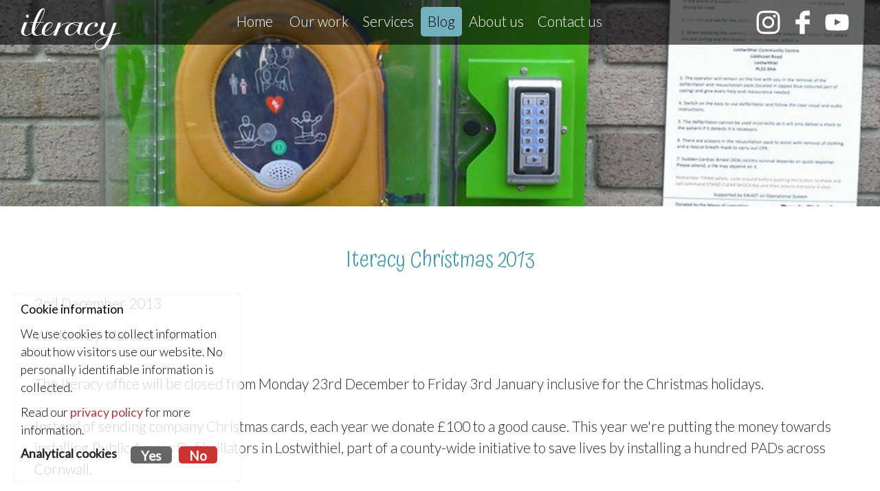

--- FILE ---
content_type: text/html; charset=UTF-8
request_url: https://www.iteracy.com/blog/post/christmas-2013
body_size: 5380
content:
<!DOCTYPE html>
<html lang="en-gb">
	<head>
		<title>Iteracy Christmas 2013</title>		
		<meta name="viewport" content="width=device-width, minimum-scale=1.0, maximum-scale=1.0" /> 
		<meta name="apple-mobile-web-app-capable" content="yes" />
		<meta name="viewport" content="width=device-width" />
		<base href="https://www.iteracy.com/" />
				<meta http-equiv="Content-Type" content="text/html;charset=utf-8" />
					<meta name="description" content="Instead of sending company Christmas cards, we donate to charity - this year to defibrillators in Lostwithiel" />
				<link rel="canonical" href="https://www.iteracy.com/blog/post/christmas-2013/" />
		<link href="css/minify_all.php?v=5" property="stylesheet" rel="stylesheet" type="text/css" />
				<script type="text/javascript" src="jscript/jscript.php?v=5"  nonce="9SF1Ja/8tyCF0JAeFHbN+MYtGHyT+hkGUxW5KMMe7RM="></script>
				<link rel="apple-touch-icon" sizes="180x180" href="/apple-touch-icon.png">
		<link rel="icon" type="image/png" sizes="32x32" href="/favicon-32x32.png">
		<link rel="icon" type="image/png" sizes="16x16" href="/favicon-16x16.png">
		<link rel="manifest" href="/site.webmanifest">
		<link rel="mask-icon" href="/safari-pinned-tab.svg" color="#b3363e">
		<meta name="msapplication-TileColor" content="#b91d47">
		<meta name="theme-color" content="#ffffff">

					<script src='https://www.google.com/recaptcha/api.js' async nonce="9SF1Ja/8tyCF0JAeFHbN+MYtGHyT+hkGUxW5KMMe7RM="></script>
				<meta name="twitter:card" content="summary" />
		<meta name="twitter:site" content="@iteracy" />
					<meta property="og:title" content="Iteracy Christmas 2013" />
			<meta name="twitter:title" content="Iteracy Christmas 2013" />
		        <meta property="og:type" content="website" />
				<meta property="og:image" itemprop="image" content="https://www.iteracy.com/images/blog/defibrillator-2013.jpg" />
		<meta name="twitter:image" content="https://www.iteracy.com/images/blog/defibrillator-2013.jpg" />
					<meta property="og:description" content="Instead of sending company Christmas cards, we donate to charity - this year to defibrillators in Lostwithiel" />
			<meta name="twitter:description" content="Instead of sending company Christmas cards, we donate to charity - this year to defibrillators in Lostwithiel" />
		    
	</head>
		<body class="blog">
				<div id="main" >
			<header>
									<div id="top_background" style="background-image:url(images/blog/defibrillator-2013.jpg); background-size: 100% auto;"><!-- --></div>
								<div id="top_bar">
					<div id="top_bar_inner">
												<a href="https://www.iteracy.com/" id="top_logo" title="Iteracy"><!-- --></a>
						<div id="navigation">
							<ul id="nav">
								<li><a href="https://www.iteracy.com/" title="Home" id="nav_home" class="nav_item"><span>Home</span></a></li>
								<li class="nav_container"><a href="https://www.iteracy.com/work/" id="nav_work" class="nav_item">
					<span>Our work</span><span class='subnav_arrow'><!-- --></span></a><ul id='nav_work_dd' class='dd_nav_box'><li class='dd_nav_item'> <a href='https://www.iteracy.com/work/testimonials/'>Testimonials</a></li></ul></li><li class="nav_container"><a href="https://www.iteracy.com/services/" id="nav_services" class="nav_item">
					<span>Services</span><span class='subnav_arrow'><!-- --></span></a><ul id='nav_services_dd' class='dd_nav_box'><li class='dd_nav_item'> <a href='https://www.iteracy.com/services/web-design/'>Web design</a></li><li class='dd_nav_item'> <a href='https://www.iteracy.com/services/cms/'>Content Management</a></li><li class='dd_nav_item'> <a href='https://www.iteracy.com/services/hosting/'>Web and email hosting</a></li><li class='dd_nav_item'> <a href='https://www.iteracy.com/services/artificial-intelligence/'>Artificial Intelligence</a></li><li class='dd_nav_item'> <a href='https://www.iteracy.com/services/search-engine-optimisation/'>Search engine optimisation</a></li><li class='dd_nav_item'> <a href='https://www.iteracy.com/services/print-logo-design/'>Print and logo design</a></li><li class='dd_nav_item'> <a href='https://www.iteracy.com/services/photography/'>Photography</a></li></ul></li><li class="nav_container"><a href="https://www.iteracy.com/blog/" id="nav_blog" class="nav_item_active">
					<span>Blog</span></a></li><li class="nav_container"><a href="https://www.iteracy.com/about-us/" id="nav_about-us" class="nav_item">
					<span>About us</span><span class='subnav_arrow'><!-- --></span></a><ul id='nav_about-us_dd' class='dd_nav_box'><li class='dd_nav_item'> <a href='https://www.iteracy.com/about-us/client-promise/'>Our client promise</a></li></ul></li><li class="nav_container"><a href="https://www.iteracy.com/contact/" id="nav_contact" class="nav_item">
					<span>Contact us</span></a></li>							</ul>
							<div class="clear"><!-- --></div>
						</div>
						<div id="social">
							<button id="mobile_menu" class="hamburger mobile_only  hamburger--squeeze" type="button">
							  <span class="hamburger-box">
							    <span class="hamburger-inner"><span class="hide">Show navigation</span></span>
							  </span>
							</button>
							<a id="youtube" class="social_icon not_mobile" href="https://www.youtube.com/channel/UCojdWG-dbsa-oOuAgeYKRcA" target="_blank"><svg version="1.1" id="youtube_svg" xmlns="http://www.w3.org/2000/svg" xmlns:xlink="http://www.w3.org/1999/xlink" x="0px" y="0px"
	 width="85.04px" height="85.04px" viewBox="0 0 85.04 85.04" enable-background="new 0 0 85.04 85.04" xml:space="preserve">
<g id="Lozenge">
	<g>
		<path fill="#B63540" d="M82.799,26.083c0,0-0.801-5.664-3.266-8.159c-3.127-3.272-6.631-3.289-8.238-3.482
			c-11.5-0.829-28.758-0.829-28.758-0.829h-0.032c0,0-17.255,0-28.76,0.829c-1.606,0.193-5.11,0.21-8.236,3.482
			c-2.465,2.495-3.267,8.159-3.267,8.159s-0.824,6.654-0.824,13.307v6.234c0,6.652,0.824,13.307,0.824,13.307
			s0.802,5.664,3.267,8.158c3.126,3.271,7.233,3.168,9.063,3.514c6.577,0.629,27.95,0.824,27.95,0.824s17.274-0.027,28.774-0.855
			c1.607-0.193,5.111-0.211,8.238-3.482c2.465-2.494,3.266-8.158,3.266-8.158s0.824-6.654,0.824-13.307v-6.234
			C83.623,32.736,82.799,26.083,82.799,26.083z M34.035,53.182l-0.007-23.098L56.244,41.67L34.035,53.182z"/>
	</g>
</g>
</svg>
<span>Visit us on Youtube</span></a>
							<!--<a id="twitter" class="social_icon not_mobile" href="https://www.twitter.com/iteracy" target="_blank"><svg id="twitter_svg" xmlns="http://www.w3.org/2000/svg" xmlns:xlink="http://www.w3.org/1999/xlink" x="0px" y="0px"
	 width="300" height="271" viewBox="0 0 300 271" enable-background="new 0 0 300 271" xml:space="preserve">
	<g id="Twitter">
		<g>
 			<path fill="#B63540" d="m236 0h46l-101 115 118 156h-92.6l-72.5-94.8-83 94.8h-46l107-123-113-148h94.9l65.5 86.6zm-16.1 244h25.5l-165-218h-27.4z"/>
 		</g>
	</g>
</svg><span>Visit us on X</span></a>-->
							<a id="facebook" class="social_icon not_mobile" href="https://www.facebook.com/iteracy" target="_blank"><svg version="1.1" id="facebook_svg" xmlns="http://www.w3.org/2000/svg" xmlns:xlink="http://www.w3.org/1999/xlink" x="0px" y="0px"
	 width="85.04px" height="85.04px" viewBox="0 0 85.04 85.04" enable-background="new 0 0 85.04 85.04" xml:space="preserve">
<g id="Facebook">
	<g>
		<path fill="#B63540" d="M53.086,18.411H67.18V1.417H53.086c-11.648,0-21.131,10.003-21.131,22.302v8.574H17.861v17.044h14.094
			v34.283h17.608V49.338H67.18V32.294H49.563v-8.738C49.563,20.613,51.428,18.411,53.086,18.411z"/>
	</g>
</g>
</svg>
<span>Visit us on Facebook</span></a>
							<a id="instagram" class="social_icon not_mobile" href="https://www.instagram.com/iteracy/" target="_blank"><svg version="1.1" id="instagram_svg" xmlns="http://www.w3.org/2000/svg" xmlns:xlink="http://www.w3.org/1999/xlink" x="0px" y="0px"
	 width="85.04px" height="85.04px" viewBox="0 0 85.04 85.04" enable-background="new 0 0 85.04 85.04" xml:space="preserve">
<g>
	<path fill="#B63540" d="M83.377,25.574c-0.201-4.375-0.896-7.362-1.912-9.978c-1.049-2.704-2.453-4.999-4.736-7.282
		c-2.289-2.285-4.578-3.688-7.283-4.742C66.83,2.56,63.842,1.86,59.469,1.665c-4.383-0.201-5.785-0.248-16.948-0.248
		c-11.167,0-12.565,0.047-16.948,0.248c-4.374,0.196-7.362,0.895-9.977,1.907c-2.705,1.054-4.999,2.457-7.283,4.742
		c-2.285,2.284-3.688,4.579-4.736,7.282c-1.018,2.616-1.716,5.604-1.912,9.978c-0.201,4.381-0.247,5.781-0.247,16.947
		c0,11.163,0.046,12.56,0.247,16.944c0.196,4.377,0.894,7.365,1.912,9.98c1.048,2.699,2.452,4.992,4.736,7.277
		c2.284,2.285,4.578,3.695,7.283,4.742c2.615,1.016,5.604,1.711,9.977,1.912c4.382,0.199,5.781,0.246,16.948,0.246
		c11.163,0,12.565-0.047,16.948-0.246c4.373-0.201,7.361-0.896,9.977-1.912c2.705-1.047,4.994-2.457,7.283-4.742
		c2.283-2.285,3.688-4.578,4.736-7.277c1.016-2.615,1.711-5.604,1.912-9.98c0.197-4.385,0.246-5.781,0.246-16.944
		C83.623,31.354,83.574,29.955,83.377,25.574z M75.977,59.129c-0.18,4.008-0.854,6.18-1.41,7.631
		c-0.748,1.92-1.643,3.287-3.08,4.729c-1.434,1.436-2.807,2.326-4.727,3.072c-1.443,0.564-3.623,1.234-7.629,1.416
		c-4.336,0.197-5.637,0.238-16.61,0.238c-10.976,0-12.276-0.041-16.613-0.238c-4.004-0.182-6.182-0.852-7.627-1.416
		c-1.921-0.746-3.291-1.637-4.727-3.072c-1.44-1.441-2.331-2.809-3.078-4.729c-0.559-1.451-1.229-3.623-1.417-7.631
		C8.863,54.797,8.82,53.496,8.82,42.521s0.042-12.276,0.238-16.612c0.188-4.005,0.858-6.182,1.417-7.632
		c0.747-1.916,1.637-3.286,3.078-4.722c1.436-1.441,2.806-2.331,4.727-3.077c1.446-0.564,3.624-1.231,7.627-1.413
		c4.336-0.2,5.637-0.242,16.613-0.242c10.974,0,12.274,0.042,16.61,0.242c4.006,0.182,6.186,0.849,7.629,1.413
		c1.92,0.746,3.293,1.636,4.727,3.077c1.438,1.436,2.332,2.806,3.08,4.722c0.557,1.45,1.23,3.627,1.41,7.632
		c0.201,4.336,0.238,5.637,0.238,16.612S76.178,54.797,75.977,59.129z"/>
	<path fill="#B63540" d="M42.521,21.414c-11.656,0-21.106,9.446-21.106,21.106c0,11.655,9.451,21.106,21.106,21.106
		c11.655,0,21.104-9.451,21.104-21.106C63.625,30.86,54.176,21.414,42.521,21.414z M42.521,56.219
		c-7.568,0-13.704-6.131-13.704-13.698c0-7.566,6.136-13.703,13.704-13.703c7.569,0,13.702,6.136,13.702,13.703
		C56.223,50.088,50.09,56.219,42.521,56.219z"/>
	<path fill="#B63540" d="M64.461,15.647c-2.727,0-4.932,2.205-4.932,4.932c0,2.723,2.205,4.929,4.932,4.929
		c2.723,0,4.934-2.206,4.934-4.929C69.395,17.852,67.184,15.647,64.461,15.647z"/>
</g>
</svg>
<span>Visit us on Instagram</span></a>
						</div>
						<div class="clear"><!-- --></div>
					</div>
				</div>
			</header><div id="content_wrapper">
	<div id="page_content" class="left_nav_exists" data-scroll="">
		                    <script type="application/ld+json" nonce="9SF1Ja/8tyCF0JAeFHbN+MYtGHyT+hkGUxW5KMMe7RM=">
                        {
							"@context": "https://schema.org",
							"@type": "BlogPosting",
							"headline": "Iteracy Christmas 2013",
						"description": "Instead of sending company Christmas cards, we donate to charity - this year to defibrillators in Lostwithiel",
						"image": "https://www.iteracy.com/images/blog/defibrillator-2013.jpg",
						"author": {
							"@type": "Person",
							"name": "Mat and Kat"
						},
						"publisher": {
							"@type": "Organization",
							"name": "Iteracy Ltd"
						},
						"datePublished": "2013-12-02T09:30:00+00:00",
						"dateModified": "2013-12-02T09:30:00+00:00",
						"mainEntityOfPage": {
							"@type": "WebPage",
							"@id": "https://www.iteracy.com/blog/post/christmas-2013"
						}
					}
                    </script>
                    <img src="images/blog/defibrillator-2013.jpg" class="mobile_only" />
                    <div class="blog_title">
                        <h1>Iteracy Christmas 2013</h1>
                        <p><time>2nd December 2013</time></p>
                                                	<p>Written by Mat and Kat</p>
                                                <div class="clear"><!-- --></div>
                    </div>
                    <div class="clear"><!-- --></div>
                    <br />
                    <div class="blog_text_full">
						<p>The Iteracy office will be closed from Monday 23rd December to Friday 3rd January inclusive for the Christmas holidays.&nbsp;<br /><br />Instead of sending company Christmas cards, each year we donate &pound;100 to a good cause. This year we're putting the money towards installing Public Access Defibrillators in Lostwithiel, part of a&nbsp;county-wide initiative&nbsp;to save lives by installing a hundred PADs across Cornwall.</p>                    </div>
										                    <br /><br />
                    <p>Tagged under: 			<a href="https://www.iteracy.com/blog/category/charity">Charity</a> &nbsp; 
						<a href="https://www.iteracy.com/blog/category/christmas">Christmas</a> &nbsp; 
			</p>
                    <div class="blog_divider"><!-- --></div>
						</div>
	<div class="clear"><!-- --></div>
</div>
	<div id="related_posts">
		<div id="related_posts_inner">
			<h2>Related posts</h2>
			<div id="home_blog_grid">
									<a href="https://www.iteracy.com/blog/post/happy-xmas-2022" class="home_blog_item">
						<span class="home_blog_image" style="background-image:url(images/xmas-2022.jpg)"><!-- --></span>
						<span class="home_blog_intro">
                            <h3>Happy Xmas 2022</h3>
                            <p>13th December 2022</p>
                            <p>We hope you have a relaxing break and enjoy the holidays.</p>
                        </span>
						<div class="clear"><!-- --></div>
					</a>
										<a href="https://www.iteracy.com/blog/post/happy-xmas-2023" class="home_blog_item">
						<span class="home_blog_image" style="background-image:url(/images/blog/xmas-2023/message-no-words.jpg)"><!-- --></span>
						<span class="home_blog_intro">
                            <h3>Happy Xmas 2023</h3>
                            <p>8th December 2023</p>
                            <p>If you're looking for something to entertain you over the festive period, why not try our xmas quiz? </p>
                        </span>
						<div class="clear"><!-- --></div>
					</a>
								</div>
		</div>
	</div>
			<div class="clear"><!-- --></div>
		</div>

					<div id="nice_things">
				<div id="nice_things_inner">
					<div class="atma_arrow">Nice things people have said about us</div>
					<br />
							<div class="customer_quote left">
			<div class="customer_quote_image" style="background-image:url('https://www.iteracy.com/images/quotes/sarah-and-yanna-seated.jpg')"><!-- --></div>
			<div class="customer_quote_arrow purple_left"><!-- --></div>
			<div class="customer_quote_text purple_left">
				<p><em>"The whole experience of creating the website has been so fantastic and easy."</em></p>				<p align="right" class="customer_quote_person">
					Yanna, <a href='https://www.animofluteandpiano.co.uk/' target='_blank'>Animo Flute and Piano Duo</a>				</p>
			</div>
		</div>
		<div class="clear"><!-- --></div>
						</div>
			</div>
				<footer>
			<div id="footer_wrapper">
				<div class="footer">
					<div class="footer_left">
						<p><a href="https://www.iteracy.com" target="_blank"><img src="images/site/web-design-iteracy-cornwall-white.png" width="199" height="83" alt="Web design by Iteracy, Cornwall" /></a></p>
					</div>
					<div class="footer_mid">
					</div>
					<div class="footer_right">
							<a id="instagram2" class="social_icon" href="https://www.instagram.com/iteracy/" target="_blank"><svg version="1.1" id="instagram_svg" xmlns="http://www.w3.org/2000/svg" xmlns:xlink="http://www.w3.org/1999/xlink" x="0px" y="0px"
	 width="85.04px" height="85.04px" viewBox="0 0 85.04 85.04" enable-background="new 0 0 85.04 85.04" xml:space="preserve">
<g>
	<path fill="#B63540" d="M83.377,25.574c-0.201-4.375-0.896-7.362-1.912-9.978c-1.049-2.704-2.453-4.999-4.736-7.282
		c-2.289-2.285-4.578-3.688-7.283-4.742C66.83,2.56,63.842,1.86,59.469,1.665c-4.383-0.201-5.785-0.248-16.948-0.248
		c-11.167,0-12.565,0.047-16.948,0.248c-4.374,0.196-7.362,0.895-9.977,1.907c-2.705,1.054-4.999,2.457-7.283,4.742
		c-2.285,2.284-3.688,4.579-4.736,7.282c-1.018,2.616-1.716,5.604-1.912,9.978c-0.201,4.381-0.247,5.781-0.247,16.947
		c0,11.163,0.046,12.56,0.247,16.944c0.196,4.377,0.894,7.365,1.912,9.98c1.048,2.699,2.452,4.992,4.736,7.277
		c2.284,2.285,4.578,3.695,7.283,4.742c2.615,1.016,5.604,1.711,9.977,1.912c4.382,0.199,5.781,0.246,16.948,0.246
		c11.163,0,12.565-0.047,16.948-0.246c4.373-0.201,7.361-0.896,9.977-1.912c2.705-1.047,4.994-2.457,7.283-4.742
		c2.283-2.285,3.688-4.578,4.736-7.277c1.016-2.615,1.711-5.604,1.912-9.98c0.197-4.385,0.246-5.781,0.246-16.944
		C83.623,31.354,83.574,29.955,83.377,25.574z M75.977,59.129c-0.18,4.008-0.854,6.18-1.41,7.631
		c-0.748,1.92-1.643,3.287-3.08,4.729c-1.434,1.436-2.807,2.326-4.727,3.072c-1.443,0.564-3.623,1.234-7.629,1.416
		c-4.336,0.197-5.637,0.238-16.61,0.238c-10.976,0-12.276-0.041-16.613-0.238c-4.004-0.182-6.182-0.852-7.627-1.416
		c-1.921-0.746-3.291-1.637-4.727-3.072c-1.44-1.441-2.331-2.809-3.078-4.729c-0.559-1.451-1.229-3.623-1.417-7.631
		C8.863,54.797,8.82,53.496,8.82,42.521s0.042-12.276,0.238-16.612c0.188-4.005,0.858-6.182,1.417-7.632
		c0.747-1.916,1.637-3.286,3.078-4.722c1.436-1.441,2.806-2.331,4.727-3.077c1.446-0.564,3.624-1.231,7.627-1.413
		c4.336-0.2,5.637-0.242,16.613-0.242c10.974,0,12.274,0.042,16.61,0.242c4.006,0.182,6.186,0.849,7.629,1.413
		c1.92,0.746,3.293,1.636,4.727,3.077c1.438,1.436,2.332,2.806,3.08,4.722c0.557,1.45,1.23,3.627,1.41,7.632
		c0.201,4.336,0.238,5.637,0.238,16.612S76.178,54.797,75.977,59.129z"/>
	<path fill="#B63540" d="M42.521,21.414c-11.656,0-21.106,9.446-21.106,21.106c0,11.655,9.451,21.106,21.106,21.106
		c11.655,0,21.104-9.451,21.104-21.106C63.625,30.86,54.176,21.414,42.521,21.414z M42.521,56.219
		c-7.568,0-13.704-6.131-13.704-13.698c0-7.566,6.136-13.703,13.704-13.703c7.569,0,13.702,6.136,13.702,13.703
		C56.223,50.088,50.09,56.219,42.521,56.219z"/>
	<path fill="#B63540" d="M64.461,15.647c-2.727,0-4.932,2.205-4.932,4.932c0,2.723,2.205,4.929,4.932,4.929
		c2.723,0,4.934-2.206,4.934-4.929C69.395,17.852,67.184,15.647,64.461,15.647z"/>
</g>
</svg>
<span>Visit us on Instagram</span></a>
							<a id="facebook2" class="social_icon" href="https://www.facebook.com/iteracy" target="_blank"><svg version="1.1" id="facebook_svg" xmlns="http://www.w3.org/2000/svg" xmlns:xlink="http://www.w3.org/1999/xlink" x="0px" y="0px"
	 width="85.04px" height="85.04px" viewBox="0 0 85.04 85.04" enable-background="new 0 0 85.04 85.04" xml:space="preserve">
<g id="Facebook">
	<g>
		<path fill="#B63540" d="M53.086,18.411H67.18V1.417H53.086c-11.648,0-21.131,10.003-21.131,22.302v8.574H17.861v17.044h14.094
			v34.283h17.608V49.338H67.18V32.294H49.563v-8.738C49.563,20.613,51.428,18.411,53.086,18.411z"/>
	</g>
</g>
</svg>
<span>Visit us on Facebook</span></a>
							<!--<a id="twitter2" class="social_icon" href="https://www.twitter.com/iteracy" target="_blank"><svg id="twitter_svg" xmlns="http://www.w3.org/2000/svg" xmlns:xlink="http://www.w3.org/1999/xlink" x="0px" y="0px"
	 width="300" height="271" viewBox="0 0 300 271" enable-background="new 0 0 300 271" xml:space="preserve">
	<g id="Twitter">
		<g>
 			<path fill="#B63540" d="m236 0h46l-101 115 118 156h-92.6l-72.5-94.8-83 94.8h-46l107-123-113-148h94.9l65.5 86.6zm-16.1 244h25.5l-165-218h-27.4z"/>
 		</g>
	</g>
</svg><span>Visit us on X</span></a>-->
							<a id="youtube2" class="social_icon" href="https://www.youtube.com/channel/UCojdWG-dbsa-oOuAgeYKRcA" target="_blank"><svg version="1.1" id="youtube_svg" xmlns="http://www.w3.org/2000/svg" xmlns:xlink="http://www.w3.org/1999/xlink" x="0px" y="0px"
	 width="85.04px" height="85.04px" viewBox="0 0 85.04 85.04" enable-background="new 0 0 85.04 85.04" xml:space="preserve">
<g id="Lozenge">
	<g>
		<path fill="#B63540" d="M82.799,26.083c0,0-0.801-5.664-3.266-8.159c-3.127-3.272-6.631-3.289-8.238-3.482
			c-11.5-0.829-28.758-0.829-28.758-0.829h-0.032c0,0-17.255,0-28.76,0.829c-1.606,0.193-5.11,0.21-8.236,3.482
			c-2.465,2.495-3.267,8.159-3.267,8.159s-0.824,6.654-0.824,13.307v6.234c0,6.652,0.824,13.307,0.824,13.307
			s0.802,5.664,3.267,8.158c3.126,3.271,7.233,3.168,9.063,3.514c6.577,0.629,27.95,0.824,27.95,0.824s17.274-0.027,28.774-0.855
			c1.607-0.193,5.111-0.211,8.238-3.482c2.465-2.494,3.266-8.158,3.266-8.158s0.824-6.654,0.824-13.307v-6.234
			C83.623,32.736,82.799,26.083,82.799,26.083z M34.035,53.182l-0.007-23.098L56.244,41.67L34.035,53.182z"/>
	</g>
</g>
</svg>
<span>Visit us on Youtube</span></a>
					</div>
				</div>
				<div class="footer">
					<div class="footer_left">
						<p><a href="mailto:&#104;&#101;&#108;&#108;&#111;&#64;&#105;&#116;&#101;&#114;&#97;&#99;&#121;&#46;&#99;&#111;&#109;">&#104;&#101;&#108;&#108;&#111;&#64;&#105;&#116;&#101;&#114;&#97;&#99;&#121;&#46;&#99;&#111;&#109;</a></p>
						<p>&nbsp;</p>
						<p>01208 226522</p>
						<p>&nbsp;</p>
						<p>Company registration 06300581</p>
						<p>&nbsp;</p>
						<p>VAT number 909 803117</p>
						<p>&nbsp;</p>
						<p>ICO registration ZA314568</p>
					</div>
					<div class="footer_mid">
						<p>6 Queen St</p>
<p>Lostwithiel</p>
<p>PL22 0AB</p>
<p>UK</p>						<p>&nbsp;</p>
						<p>Calle San Ignacio de Loyola 16</p>
<p>Valencia</p>
<p>46008</p>
<p>Spain</p>					</div>
					<div class="footer_right">
						<p>&copy; 2026 <a href="https://www.iteracy.com/">Iteracy Ltd</a>, all rights reserved.</p>
						<p>&nbsp;</p>
						<p><a href="https://www.iteracy.com/sitemap/">Sitemap</a></p>
						<p><a href="https://www.iteracy.com/terms/">Website terms</a></p>
						<p><a href="https://www.iteracy.com/privacy/">Privacy Policy</a></p>
						<p><a href="https://www.iteracy.com/terms-of-trade/">Terms of trade</a></p>
					</div>
				</div>
			</div>
		</footer>
		<div id="popup_bg">
			<div id="popup_container">
				<div id="popup_image"><!-- --></div>
				<div id="popup_close"><!-- --></div>
				<div id="popup_caption"><!-- --></div>
			</div>
			<div id="popup_controls">
				<div id="popup_previous"><!-- --></div>
				<div id="popup_next"><!-- --></div>
			</div>
		</div>
	</body>
	<link rel="preconnect" href="https://fonts.googleapis.com">
	<link rel="preconnect" href="https://fonts.gstatic.com" crossorigin>
	<link href="https://fonts.googleapis.com/css2?family=Atma:wght@300&family=Lato:wght@300;400&display=swap" rel="stylesheet">
</html>

--- FILE ---
content_type: text/css;charset=UTF-8
request_url: https://www.iteracy.com/css/minify_all.php?v=5
body_size: 10336
content:
@import url('root.css');html {overflow:scroll;}body{margin:0;padding:0; background:var(--page_bg);font-size:130%;font-weight:var(--font_weight);background:top center no-repeat;background-attachment:fixed;} div {font-family:var(--font);font-size:100%;color:var(--font_colour);font-weight:var(--font_weight);}p {font-family:var(--font);font-size:100%;color:var(--font_colour);margin:0 0 15px 0;line-height:150%;font-weight:var(--font_weight);}li {font-size:100%;color:var(--font_colour);font-weight:var(--font_weight);}td {font-size:100%;color:var(--font_colour);vertical-align:top;font-weight:var(--font_weight);}img {border:0;}a {font-size:100%;color:var(--link_colour);text-decoration:none;font-weight:400;transition:color 0.3s;}a:hover {color:var(--link_hover) !important;}h1 {font-family:var(--heading_font);font-size:160%;color:var(--heading_colour);margin:0 0 20px 0;padding:0;font-weight:var(--heading_weight);text-align:center;}h2 {font-family:var(--heading_font);font-size:140%;color:var(--heading_colour);margin:0 0 20px 0;padding:0;font-weight:var(--heading_weight);text-align:center;}h3 {font-family:var(--heading_font);font-size:130%;color:var(--heading_colour);margin:0 0 20px 0;padding:0;font-weight:var(--heading_weight);text-align:center;}h4 {font-family:var(--heading_font);font-size:120%;color:var(--heading_colour);margin:0 0 20px 0;padding:0;font-weight:var(--heading_weight);text-align:center;}h1 a,h2 a,h3 a,h4 a {color:var(--heading_colour);}form {margin:0;}textarea {font-family:var(--font);font-size:100%;font-weight:300;}strong {font-weight:400;}.image_left {float:left;margin:0 20px 20px 0;}.image_right {float:right;margin:0 0 20px 20px;} #main {position:relative;width:100%;}#top_bar {position:absolute;top:0;width:99%;z-index:9999;}#top_logo {flex-basis:146px;height:60px;background:url(../images/site/iteracy-web-design.svg) top left no-repeat;background-size:100% auto;}#navigation {flex-basis:calc(100% - 352px);margin:10px 0 0 0;height:40px;}#social {flex-basis:206px;}.nav_item {display:block;text-align:center;color:#fff !important;font-weight:300;padding:8px 10px 10px 10px;border-radius:5px;transition:background 0.3s;}.nav_item:hover, .nav_item_active, .nav_item_active:hover {display:block;text-align:center;color:var(--nav_item_colour) !important;font-weight:300;background:var(--nav_item_bg);border-radius:5px;padding:8px 10px 10px 10px;text-decoration:none !important;}.social_icon {display:block;float:right;background:center center no-repeat;width:35px;height:35px;margin:15px 15px 0 0;background-size:100% 100%;}.social_icon span {display:none;}.social_icon:hover {background-position:bottom left;animation-name:jello-horizontal;animation-duration:1s;animation-timing-function:ease-out;animation-fill-mode:both;-webkit-animation-fill-mode:both;}.social_icon svg {width:35px;height:35px;}.social_icon svg circle,.social_icon svg path,.social_icon svg rect{fill: #fff;transition: fill 0.3s;}.social_icon:hover svg circle,.social_icon:hover svg path,.social_icon:hover svg rect{fill: #5a9fb0;}.footer .social_icon:hover svg circle,.footer .social_icon:hover svg path,.footer .social_icon:hover svg rect{fill: #3b3649;}#content_wrapper {border-top:1px #fff solid;}.footer .facebook {background-image:url(../images/site/facebook-footer.png);}.footer .twitter {background-image:url(../images/site/twitter-footer.png);}.footer .social_icon {float:left;}#footer_wrapper{width:calc(100% - 100px);background:var(--footer_bg) url(../images/site/footer-bg.jpg);background-attachment:fixed;padding:0 50px 50px 50px;}.footer {display:flex;flex-direction:row;color:var(--footer_bg_colour);font-size:90%;padding:50px 0 0 0;}.footer a {color:var(--footer_bg_colour);}.footer p {color:var(--footer_bg_colour);padding:0;line-height:120%;margin:0;}#home_us {position:relative;}#home_us_text {position:absolute;background:#75b0bf;font-size:140%;color:#000;text-align:right;}#home_video {border-top:64px #3b3649 solid;background: url(../images/site/home_iframe_image-2022.jpg) no-repeat top left;background-size:cover;padding-top: 56.25%;}#home_video iframe {display: none;width:100vw;height:calc(100vw * 0.5625);}#home_intro {margin:50px auto;}.home_box_title {font-family:var(--atma_font);font-size:140%;text-align:center;padding:0 0 20px 0;}.home_box * {color:#fff;}.home_box_text {text-align:center;}#home_work {margin:50px 0 0 0;background:#3b3348 url(../images/site/purple-pattern-bg.jpg);background-attachment:fixed;}#home_work_inner {margin:0 50px;padding:50px 0 50px 0;}#home_work_inner * {color:#fff;}#home_blog, #landing_blog {margin:50px;}#home_blog_grid {display:flex;}.home_blog_item {flex:1;margin:25px;}.home_blog_image {display:block;width:calc(100%);padding-top:36%;background:center center;background-size:cover;border-radius:5px;margin:0 0 20px 0;opacity:0.9;transition:opacity 0.3s;}.home_blog_intro h3 {margin:0;color:#242424;transition:color 0.3s;}.home_blog_item:hover h3 {color:#f44e23;}.home_blog_item:hover .home_blog_image {opacity:1;}#related_posts {padding-top:50px;background:#e0edf0 url(../images/site/footer-bg-3.jpg);background-attachment:fixed;}#related_posts_inner {text-align:center;max-width:1300px;margin:0 auto 0 auto;padding:0;min-height:300px;}#nice_things {padding:50px 0 10px 0;background:#ceebf2 url(../images/site/footer-bg-2.jpg);background-attachment:fixed;}#nice_things_inner {text-align:center;max-width:1300px;margin:0 auto 0 auto;padding:0;min-height:300px;}#nice_things_inner .customer_quote {margin:20px 20% 0 20%;}.customer_quote {overflow:hidden;display:flex;margin:25px 0;}.customer_quote.right {flex-direction:row-reverse;}.customer_quote_image {width:150px;height:150px;background-size:cover;border-radius:5px;}.customer_quote_arrow {width:67px;height:140px;background:url(../images/site/quote-arrow-purple-left.png) bottom right no-repeat;background-size:69px auto;}.customer_quote_text {width:calc(100% - 267px);min-height:100px;padding:25px;text-align:left;color:#fff;background:#3b3649;border-radius:5px;}.customer_quote_text.burgundy_left,.customer_quote_text.burgundy_right {background:#5f2e37;}.customer_quote_arrow.burgundy_left {background-image:url(../images/site/quote-arrow-burgundy-left.png);}.customer_quote_arrow.burgundy_right {background-image:url(../images/site/quote-arrow-burgundy-right.png);}.customer_quote_text.red_left, .customer_quote_text.red_right {background:#b3363e;}.customer_quote_arrow.red_left {background-image:url(../images/site/quote-arrow-red-left.png);}.customer_quote_arrow.red_right {background-image:url(../images/site/quote-arrow-red-right.png);}.customer_quote_text.orange_left, .customer_quote_text.orange_right {background:#f44e23;}.customer_quote_arrow.orange_left {background-image:url(../images/site/quote-arrow-orange-left.png);}.customer_quote_arrow.orange_right {background-image:url(../images/site/quote-arrow-orange-right.png);}.customer_quote_text.blue_left, .customer_quote_text.blue_right {background:#75b0bf;}.customer_quote_arrow.blue_left {background-image:url(../images/site/quote-arrow-blue-left.png);}.customer_quote_arrow.blue_right {background-image:url(../images/site/quote-arrow-blue-right.png);}.customer_quote_text.purple_left, .customer_quote_text.purple_right {background:#3b3649;}.customer_quote_arrow.purple_left {background-image:url(../images/site/quote-arrow-purple-left.png);}.customer_quote_arrow.purple_right {background-image:url(../images/site/quote-arrow-purple-right.png);}.customer_quote_text p {color:#fff;font-size:90%;}.customer_quote_person {color:#fff;}.customer_quote_person a {color:#fff;}#home_reviews_title {margin:50px auto -10px auto;width:700px;background-color:var(--review_title_bg); padding:10px 0;border-radius:5px 5px 0 0;}#home_reviews_title * {color:var(--review_title); text-align:center;}#home_reviews {margin:0 auto 0 auto;background-color:var(--reviews_bg);width:700px;position:relative;border-radius:0 0 5px 5px;}#home_reviews h2 {display:block;text-align:center;clear:both;}#home_reviews_scroll {overflow-x:hidden;overflow-y:hidden;width:700px;}#home_reviews_scroll_inner {display:flex;align-items:center;width:4000px;}.home_review {flex-basis:600px;min-width:600px;margin:50px 50px 60px 50px;}#home_review_controls {position:absolute;width:calc(100%);bottom:15px;text-align:center;bottom:20px;}.home_review_control {cursor:pointer;background:var(--review_control_bg);border-radius:50px;padding:5px 10px;color:var(--review_control);transition:background-color 0.3s;}.home_review_control:hover {background:var(--review_control_hover);}.review {background:url(../images/site/quote-start.svg) no-repeat left 25px;background-size:25px 25px;padding:25px 0 25px 50px;margin:25px 0;border-bottom:1px var(--reviews_divider) solid;}.review_quote {background:url(../images/site/quote-end.svg) no-repeat right bottom;background-size:25px 25px;min-height:25px;padding:0 50px 0 0;}.home_review .review {background-position:left top;padding:0 0 0 50px;margin:0;}#portfolio_wrapper {text-align:center;display:flex;flex-wrap:wrap;justify-content:center;max-width:1600px;margin:0 auto;}.portfolio_box {flex:1;flex-basis:320px;background:#fff top center no-repeat;background-size:cover;margin:5px;overflow:hidden;border-radius:5px;max-width:320px;cursor:pointer;}.portfolio_box a:hover {text-decoration:none;}.portfolio_box_text {opacity:0;padding:20px 20px 30px 20px;height:272px;text-align:center;background:url(../images/site/70-percent.png);transition:opacity 0.3s;font-size:90%;}.portfolio_box:hover .portfolio_box_text {opacity:1;}.portfolio_box_text p {color:#fff;font-size:100%;font-weight:300;}.portfolio_box_text a {color:#fff !important;}#top_background {width:100%;height:300px;background-position:center center;background-size:100% auto;}#page_content {margin:0 auto;padding:50px;background:#fff;}#col_1,#col_2 {float:left;width:-moz-calc((100% - 50px)/2);width:-webkit-calc((100% - 50px)/2);width:calc((100% - 50px)/2);margin:0 50px 0 0;}#col_2 {margin:0;}#col_1 img,#col_2 img {max-width:100%;height:auto;}#page_content iframe, #page_content img{max-width:100%;height:auto;}.data_iframe {border:0;width:100%;height:500px !important;overflow:hidden;}#blog_flex {display:flex;flex-wrap:wrap;}.blog_item_1 {flex:calc(50% - 50px);margin:0 50px 50px 0;}.blog_item_0,.blog_item_2,.blog_item_3 {flex:calc(25% - 50px);margin:0 50px 50px 0;}.blog_item {display:block;position:relative;background:#000 center center;background-size:cover;border-radius:5px;text-decoration:none;min-height:200px;}.blog_item .blog_item_title {display:block;position:relative;background:#75b0bf;left:0;margin:30px 0 30px 0;width:calc(60%);padding:15px 20px 5px 20px;color:#fff;border-radius:0 5px 5px 0;opacity:0.9;}.blog_item .blog_item_title * {color:#fff;}.blog_item h2 {font-size:110%;}.blog_item p {font-size:100%;}.blog_info {display:block;opacity:0;position:absolute;top:0;left:0;right:0;bottom:0;background:url(../images/site/70-percent.png);transition:opacity 0.3s;overflow-y:hidden;font-size:85%;padding:20px;border-radius:5px;}.blog_info * {color:#fff;}.blog_item:hover .blog_info {display:block;opacity:1;}.blog_text_full img {max-width:-moz-calc(100%) !important;max-width:-webkit-calc(100%) !important;max-width:calc(100%) !important;height:auto !important;}.blog_intro {float:left;width:-moz-calc(100%) !important;width:-webkit-calc(100%) !important;width:calc(100%) !important;background:#f6f6f6;transition:box-shadow 0.3s, background 0.3s;}.blog_image {display:block;float:left;width:250px;height:250px;background:no-repeat top left;background-size:auto 100% ;margin:0 50px 0 0;opacity:0.8;transition:opacity 0.3s;}.blog_intro:hover {text-decoration:none;background:#f0f0f0;}.blog_intro:hover .blog_image {box-shadow:0 0 11px rgba(0,0,0,0.4); opacity:1;}.blog_intro_text {display:block;float:left;width:-moz-calc(100% - 300px);width:-webkit-calc(100% - 300px);width:calc(100% - 300px);height:250px;overflow-y:hidden;}.blog_divider {clear:both;height:3px;}#blog_right_side {position:fixed;width:200px;}.blog_title h2 a {color:#000;}.archive_link {display:block;}.archive_link_1 {font-weight:bold;background:url(../images/site/archive-year.png) left top no-repeat;padding:0 0 0 20px;margin:5px 0 0 0;}.archive_link_1.active {background:url(../images/site/archive-year.png) left bottom no-repeat;padding:0 0 0 20px;margin:5px 0 0 0;}.archive_link_2 {padding:0 0 0 30px;margin:5px 0 0 0;}.archive_link_2.active {font-weight:bold;padding:0 0 0 30px;margin:5px 0 0 0;}.archive_month {display:none;}.archive_month.active {display:block;}.about_grid,.services_grid {float:left;width:-moz-calc(((100% - 150px)/3) - 40px);width:-webkit-calc(((100% - 150px)/3) - 40px);width:calc(((100% - 150px)/3) - 40px);min-width:280px;margin:25px;padding:20px;height:350px;background:#296569;}.about_grid img,.services_grid img {display:block;margin:10px auto 30px auto;border:0;box-shadow:none !important;-webkit-filter:drop-shadow(1px 1px 4px #333);filter:drop-shadow(1px 1px 4px #333); }.about_grid h3,.services_grid h3 {text-align:center;}.about_grid *, .services_grid * {color:#fff !important;}#portfolio_form select {font-family:var(--font);font-size:100%;font-weight:300;}#portfolio_image {float:right;width:510px;height:340px;margin:0 0 50px 50px;}#work_flex {display:flex;flex-direction:row;justify-content:center;margin:0 0 50px 0;}#portfolio_image_large {display:block;flex:0.666;width:662px;height:504px;background-repeat:no-repeat;background-position:center 10px;background-size:633px auto;}#portfolio_image_large_cover {width:calc(100%);height:calc(100%);background:url(../images/site/screen-cover.png) top center;background-repeat:no-repeat;}#portfolio_text {float:none;}#portfolio_image_mobile {display:block;flex:0.333;width:236px;height:504px;background-repeat:no-repeat;background-position:center 8px;background-size:230px auto;}#portfolio_image_mobile_cover {width:calc(100%);height:calc(100%);background:url(../images/site/mobile-cover.png) top center;background-repeat:no-repeat;}.inner_quote_photo {padding:0 0 0 230px;background-size:200px auto;background-repeat:no-repeat;min-height:220px;}.user_form .row_0 {background-color:#f9f9f9;}.user_form .row_1 {background-color:#f0f0f0;}.user_form .row_section {background-color:#fff;}.user_form .row_section td {border:0 !important;padding-top:30px;}.user_form .cell {padding:10px 0px;}.user_form .cell_left {padding:15px 15px 15px 15px;padding-left:10px;}.user_form .cell_right {padding:15px 15px 15px 0px;}.user_form .cell_span {border-bottom:0;padding:15px 15px 15px 15px;}.user_form .error {display:block;color:#c00;font-weight:bold;}.user_form .input_box {width:300px;padding:5px;}.user_form .input_box_200 {width:300px;padding:5px;}.user_form .input_box_small {width:80px;padding:5px;}.user_form form {margin:0px;}.user_form select {width:300px;padding:5px;}.user_form .textarea {width:300px;height:200px;}.user_form .textarea_small {width:300px;height:50px;font-family:verdana;font-size:100%;}.user_form .section {border-bottom:1px #efefef solid;}.user_form h3 {padding:20px 0 0 0;}.user_form .select_box_200 {width:300px;}.faq_box {margin:0 0 20px 0;border-top:1px #ccc solid;}.faq_title {margin:20px 0 0 0;}.faq_text {margin:0 0 0 25px;}.faq_icon {padding:0px 2px 10px 0px;}.faq_question {display:block;background:url(../images/site/expand.png) 0 4px no-repeat;padding:0 0 10px 20px;}.faq_answer {margin:0 0 20px 0;}.panel {margin:30px 0 0 0;box-shadow:1px 1px 4px #666;}.panel_top {padding:10px;font-size:110%;color:#fff;background:#0078b0;}.panel_bottom {padding:10px;background:#fff;color:#3b3b3b;}.panel_bottom p {color:#3b3b3b !important;}.panel_bottom a {color:#000 !important;}#read_less_button, #read_more_text {display:none;}.button {font-family:var(--atma_font);font-weight:400;font-size:110%;display:inline-block;text-align:center;color:var(--button_colour) !important;background:var(--button_bg);padding:8px 15px;cursor:pointer;margin:20px 10px 0 auto;border-radius:5px;border:0;transition:background 0.3s;}.button:hover {background:var(--button_bg_hover);text-decoration:none;color:var(--button_colour_hover) !important;}#gallery {display:flex;flex-wrap:wrap;flex-direction:row;justify-content:center;margin:50px 0;}.gallery_detail {flex-basis:150px;padding:6px;}.masonry {display:flex;gap:10px;}.masonry-column {flex:1;display:flex;flex-direction:column;gap:10px;}.masonry-item {width:100%;border-radius:4px;display:block;transition:transform 0.2s;}.masonry-item:hover {transform:scale(1.02);}#popup_bg {display:none;position:fixed;top:0;left:0;width:100%;height:100%;background:#000000dd;z-index:999999;padding:50px 0 0 0;}#popup_bg * {color:#fff;}#popup_container img {position:fixed;left:50%;top:50%;transform:translate(-50%, -50%);max-height:70vh;width:auto;}#popup_caption {position: absolute;bottom:100px;left: 50px;width:calc(100vw - 100px);text-align:center;}#popup_caption a {text-decoration:underline;}#popup_close {position:absolute;top:50px;right:50px;z-index:9999999;width:27px;height:26px;background:url(../images/site/popup-close.png);cursor:pointer;}#popup_controls {position:fixed;left:50%;top:calc(50% - 57px);transform:translate(-50%, -50%);width:100vw;}#popup_previous {cursor:pointer;display:block;position:absolute;top:0;left:30px;width:63px;height:114px;background:url(../images/site/arrows.png) no-repeat left top;z-index:9990;}#popup_next {cursor:pointer;display:block;position:absolute;top:0;right:30px;width:63px;height:114px;background:url(../images/site/arrows.png) no-repeat right top;z-index:9990;}.rounded_image {border-radius:5px;}.centered {text-align:center;}.atma_arrow {display:inline-block;font-family:var(--atma_font);font-size:200%;padding-right:80px;background:url(../images/site/atma-arrow.svg) no-repeat center right;}.padded_img img {padding:0;}.smallText {font-size:80%;}.smallText a {font-size:100%;}.error {color:#c00;font-weight:bold;}.pad30lr {padding:0 30px 0 30px;}.clear {clear:both;}.float_left {float:left;}.float_right {float:right;}.hide {display:none;}.white_bg {background:#fff;}#cookie_popup_message {display: none;position:fixed; z-index:9999; bottom:20px; left:20px; width:310px; background-color:#ffffffcc; padding:10px;border-radius:5px; box-shadow:0 0 1px #00000066;}#cookie_popup_message p {font-size:85% !important; color:#000; margin:0 0 10px 0;}#cookie_options {display: flex;flex-direction:column;}.cookie_options_row {display: flex;flex-direction:row;}.cookie_options_label {font-size:85% !important; font-weight: bold;margin:0 20px 20px 0;}.cookie_options_yes,.cookie_options_no {display: block;color:#fff !important; font-size:90% !important;text-decoration:none; padding:3px 15px 0 15px; height: 22px;border-radius:5px; font-weight:bold;transition:background-color 0.3s;margin: 0 10px 0 0;}.cookie_options_no {background:#666; }.cookie_options_yes {background:#666; }.cookie_options_yes:hover,.cookie_options_no:hover {text-decoration:none; }.cookie_options_no:hover,.cookie_options_no.active {background:#c33; }.cookie_options_yes:hover,.cookie_options_yes.active {background:#3c3; }#cookie_accept_all,#cookie_set_preferences {background:#666; color:#fff !important; font-size:90% !important;text-decoration:none; padding:5px 25px; border-radius:5px; font-weight:bold;transition:background-color 0.3s;}#cookie_accept_all:hover,#cookie_set_preferences:hover {background:#000; }#admin_navbar {position:fixed; top:0; right:10px; height:50px; background:-moz-linear-gradient(top, #e7e9eb 0%, #d8dade 100%); background:-webkit-linear-gradient(top, #e7e9eb 0%,#d8dade 100%) ; background:linear-gradient(to bottom, #e7e9eb 0%,#d8dade 100%); border:1px solid #e7e9eb;box-shadow:0 0 5px rgba(0,0,0,0.4); z-index:9999999;padding:10px;color:#fff;border-radius:0 0 3px 3px;}.admin_navbar_icon {color:#fff;margin-right:10px;opacity:0.6;width:48px;height:48px;}.admin_navbar_icon img {width:48px;height:48px;}.admin_navbar_icon:hover {color:#fff;margin-right:10px;opacity:1;}#admin_navbar .admin_navbar_hassubnav {font-size:85%;color:#000;}#admin_navbar .admin_navbar_hassubnav .admin_navbar_subnav {display:none;}#admin_navbar .admin_navbar_hassubnav .admin_navbar_subnav span,#admin_navbar .admin_navbar_hassubnav .admin_navbar_subnav a{display:block;color:#000;border-bottom:1px solid #bdbdbd;padding:0 0 5px 0;margin:0 0 5px 0;height:auto;}#admin_navbar .admin_navbar_hassubnav:hover .admin_navbar_subnav {display:block;position:absolute;top:60px;left:175px;width:150px;background:#d8dade; padding:10px;}#admin_navbar_extended {float:left; height:50px;overflow-y:hidden;width:0;}#admin_navbar_icon {float:left;margin:0;}@keyframes slide_out {0% { width:0px; }100% { width:380px; }}.slide_out {animation-name:slide_out;animation-duration:0.5s;animation-timing-function:ease-out;animation-fill-mode:both;-webkit-animation-fill-mode:both;}@keyframes slide_in {0% { width:380px; }100% { width:0px; }}.slide_in {animation-name:slide_in;animation-duration:0.5s;animation-timing-function:ease-out;animation-fill-mode:both;-webkit-animation-fill-mode:both;}@-webkit-keyframes jello-horizontal{0%{-webkit-transform:scale3d(1,1,1);transform:scale3d(1,1,1)}30%{-webkit-transform:scale3d(1.25,.75,1);transform:scale3d(1.25,.75,1)}40%{-webkit-transform:scale3d(.75,1.25,1);transform:scale3d(.75,1.25,1)}50%{-webkit-transform:scale3d(1.15,.85,1);transform:scale3d(1.15,.85,1)}65%{-webkit-transform:scale3d(.95,1.05,1);transform:scale3d(.95,1.05,1)}75%{-webkit-transform:scale3d(1.05,.95,1);transform:scale3d(1.05,.95,1)}100%{-webkit-transform:scale3d(1,1,1);transform:scale3d(1,1,1)}}@keyframes jello-horizontal{0%{-webkit-transform:scale3d(1,1,1);transform:scale3d(1,1,1)}30%{-webkit-transform:scale3d(1.25,.75,1);transform:scale3d(1.25,.75,1)}40%{-webkit-transform:scale3d(.75,1.25,1);transform:scale3d(.75,1.25,1)}50%{-webkit-transform:scale3d(1.15,.85,1);transform:scale3d(1.15,.85,1)}65%{-webkit-transform:scale3d(.95,1.05,1);transform:scale3d(.95,1.05,1)}75%{-webkit-transform:scale3d(1.05,.95,1);transform:scale3d(1.05,.95,1)}100%{-webkit-transform:scale3d(1,1,1);transform:scale3d(1,1,1)}}.ui-helper-hidden{display:none}.ui-helper-hidden-accessible{border:0;clip:rect(0 0 0 0);height:1px;margin:-1px;overflow:hidden;padding:0;position:absolute;width:1px}.ui-helper-reset{margin:0;padding:0;border:0;outline:0;line-height:1.3;text-decoration:none;font-size:100%;list-style:none}.ui-helper-clearfix:before,.ui-helper-clearfix:after{content:"";display:table;border-collapse:collapse}.ui-helper-clearfix:after{clear:both}.ui-helper-clearfix{min-height:0}.ui-helper-zfix{width:100%;height:100%;top:0;left:0;position:absolute;opacity:0;filter:Alpha(Opacity=0)}.ui-front{z-index:100}.ui-state-disabled{cursor:default!important}.ui-icon{display:block;text-indent:-99999px;overflow:hidden;background-repeat:no-repeat}.ui-widget-overlay{position:fixed;top:0;left:0;width:100%;height:100%}.ui-datepicker{width:17em;padding:.2em .2em 0;display:none}.ui-datepicker .ui-datepicker-header{position:relative;padding:.2em 0}.ui-datepicker .ui-datepicker-prev,.ui-datepicker .ui-datepicker-next{position:absolute;top:2px;width:1.8em;height:1.8em}.ui-datepicker .ui-datepicker-prev-hover,.ui-datepicker .ui-datepicker-next-hover{top:1px}.ui-datepicker .ui-datepicker-prev{left:2px}.ui-datepicker .ui-datepicker-next{right:2px}.ui-datepicker .ui-datepicker-prev-hover{left:1px}.ui-datepicker .ui-datepicker-next-hover{right:1px}.ui-datepicker .ui-datepicker-prev span,.ui-datepicker .ui-datepicker-next span{display:block;position:absolute;left:50%;margin-left:-8px;top:50%;margin-top:-8px}.ui-datepicker .ui-datepicker-title{margin:0 2.3em;line-height:1.8em;text-align:center}.ui-datepicker .ui-datepicker-title select{font-size:1em;margin:1px 0}.ui-datepicker select.ui-datepicker-month,.ui-datepicker select.ui-datepicker-year{width:49%}.ui-datepicker table{width:100%;font-size:.9em;border-collapse:collapse;margin:0 0 .4em}.ui-datepicker th{padding:.7em .3em;text-align:center;font-weight:bold;border:0}.ui-datepicker td{border:0;padding:1px}.ui-datepicker td span,.ui-datepicker td a{display:block;padding:.2em;text-align:right;text-decoration:none}.ui-datepicker .ui-datepicker-buttonpane{background-image:none;margin:.7em 0 0 0;padding:0 .2em;border-left:0;border-right:0;border-bottom:0}.ui-datepicker .ui-datepicker-buttonpane button{float:right;margin:.5em .2em .4em;cursor:pointer;padding:.2em .6em .3em .6em;width:auto;overflow:visible}.ui-datepicker .ui-datepicker-buttonpane button.ui-datepicker-current{float:left}.ui-datepicker.ui-datepicker-multi{width:auto}.ui-datepicker-multi .ui-datepicker-group{float:left}.ui-datepicker-multi .ui-datepicker-group table{width:95%;margin:0 auto .4em}.ui-datepicker-multi-2 .ui-datepicker-group{width:50%}.ui-datepicker-multi-3 .ui-datepicker-group{width:33.3%}.ui-datepicker-multi-4 .ui-datepicker-group{width:25%}.ui-datepicker-multi .ui-datepicker-group-last .ui-datepicker-header,.ui-datepicker-multi .ui-datepicker-group-middle .ui-datepicker-header{border-left-width:0}.ui-datepicker-multi .ui-datepicker-buttonpane{clear:left}.ui-datepicker-row-break{clear:both;width:100%;font-size:0}.ui-datepicker-rtl{direction:rtl}.ui-datepicker-rtl .ui-datepicker-prev{right:2px;left:auto}.ui-datepicker-rtl .ui-datepicker-next{left:2px;right:auto}.ui-datepicker-rtl .ui-datepicker-prev:hover{right:1px;left:auto}.ui-datepicker-rtl .ui-datepicker-next:hover{left:1px;right:auto}.ui-datepicker-rtl .ui-datepicker-buttonpane{clear:right}.ui-datepicker-rtl .ui-datepicker-buttonpane button{float:left}.ui-datepicker-rtl .ui-datepicker-buttonpane button.ui-datepicker-current,.ui-datepicker-rtl .ui-datepicker-group{float:right}.ui-datepicker-rtl .ui-datepicker-group-last .ui-datepicker-header,.ui-datepicker-rtl .ui-datepicker-group-middle .ui-datepicker-header{border-right-width:0;border-left-width:1px}.ui-widget{font-family:Trebuchet MS,Tahoma,Verdana,Arial,sans-serif;font-size:1.1em}.ui-widget .ui-widget{font-size:1em}.ui-widget input,.ui-widget select,.ui-widget textarea,.ui-widget button{font-family:Trebuchet MS,Tahoma,Verdana,Arial,sans-serif;font-size:1em}.ui-widget-content{border:1px solid #ddd;background:#eee url(/css/ui-lightness/images/ui-bg_highlight-soft_100_eeeeee_1x100.png) 50% top repeat-x;color:#333}.ui-widget-content a{color:#333}.ui-widget-header{border:1px solid #e78f08;background:#f6a828 url(/css/ui-lightness/images/ui-bg_gloss-wave_35_f6a828_500x100.png) 50% 50% repeat-x;color:#fff;font-weight:bold}.ui-widget-header a{color:#fff}.ui-state-default,.ui-widget-content .ui-state-default,.ui-widget-header .ui-state-default{border:1px solid #ccc;background:#f6f6f6 url(/css/ui-lightness/images/ui-bg_glass_100_f6f6f6_1x400.png) 50% 50% repeat-x;font-weight:bold;color:#1c94c4}.ui-state-default a,.ui-state-default a:link,.ui-state-default a:visited{color:#1c94c4;text-decoration:none}.ui-state-hover,.ui-widget-content .ui-state-hover,.ui-widget-header .ui-state-hover,.ui-state-focus,.ui-widget-content .ui-state-focus,.ui-widget-header .ui-state-focus{border:1px solid #fbcb09;background:#fdf5ce url(/css/ui-lightness/images/ui-bg_glass_100_fdf5ce_1x400.png) 50% 50% repeat-x;font-weight:bold;color:#c77405}.ui-state-hover a,.ui-state-hover a:hover,.ui-state-hover a:link,.ui-state-hover a:visited,.ui-state-focus a,.ui-state-focus a:hover,.ui-state-focus a:link,.ui-state-focus a:visited{color:#c77405;text-decoration:none}.ui-state-active,.ui-widget-content .ui-state-active,.ui-widget-header .ui-state-active{border:1px solid #fbd850;background:#fff url(/css/ui-lightness/images/ui-bg_glass_65_ffffff_1x400.png) 50% 50% repeat-x;font-weight:bold;color:#eb8f00}.ui-state-active a,.ui-state-active a:link,.ui-state-active a:visited{color:#eb8f00;text-decoration:none}.ui-state-highlight,.ui-widget-content .ui-state-highlight,.ui-widget-header .ui-state-highlight{border:1px solid #fed22f;background:#ffe45c url(/css/ui-lightness/images/ui-bg_highlight-soft_75_ffe45c_1x100.png) 50% top repeat-x;color:#363636}.ui-state-highlight a,.ui-widget-content .ui-state-highlight a,.ui-widget-header .ui-state-highlight a{color:#363636}.ui-state-error,.ui-widget-content .ui-state-error,.ui-widget-header .ui-state-error{border:1px solid #cd0a0a;background:#b81900 url(/css/ui-lightness/images/ui-bg_diagonals-thick_18_b81900_40x40.png) 50% 50% repeat;color:#fff}.ui-state-error a,.ui-widget-content .ui-state-error a,.ui-widget-header .ui-state-error a{color:#fff}.ui-state-error-text,.ui-widget-content .ui-state-error-text,.ui-widget-header .ui-state-error-text{color:#fff}.ui-priority-primary,.ui-widget-content .ui-priority-primary,.ui-widget-header .ui-priority-primary{font-weight:bold}.ui-priority-secondary,.ui-widget-content .ui-priority-secondary,.ui-widget-header .ui-priority-secondary{opacity:.7;filter:Alpha(Opacity=70);font-weight:normal}.ui-state-disabled,.ui-widget-content .ui-state-disabled,.ui-widget-header .ui-state-disabled{opacity:.35;filter:Alpha(Opacity=35);background-image:none}.ui-state-disabled .ui-icon{filter:Alpha(Opacity=35)}.ui-icon{width:16px;height:16px}.ui-icon,.ui-widget-content .ui-icon{background-image:url(/css/ui-lightness/images/ui-icons_222222_256x240.png)}.ui-widget-header .ui-icon{background-image:url(/css/ui-lightness/images/ui-icons_ffffff_256x240.png)}.ui-state-default .ui-icon{background-image:url(/css/ui-lightness/images/ui-icons_ef8c08_256x240.png)}.ui-state-hover .ui-icon,.ui-state-focus .ui-icon{background-image:url(/css/ui-lightness/images/ui-icons_ef8c08_256x240.png)}.ui-state-active .ui-icon{background-image:url(/css/ui-lightness/images/ui-icons_ef8c08_256x240.png)}.ui-state-highlight .ui-icon{background-image:url(/css/ui-lightness/images/ui-icons_228ef1_256x240.png)}.ui-state-error .ui-icon,.ui-state-error-text .ui-icon{background-image:url(/css/ui-lightness/images/ui-icons_ffd27a_256x240.png)}.ui-icon-blank{background-position:16px 16px}.ui-icon-carat-1-n{background-position:0 0}.ui-icon-carat-1-ne{background-position:-16px 0}.ui-icon-carat-1-e{background-position:-32px 0}.ui-icon-carat-1-se{background-position:-48px 0}.ui-icon-carat-1-s{background-position:-64px 0}.ui-icon-carat-1-sw{background-position:-80px 0}.ui-icon-carat-1-w{background-position:-96px 0}.ui-icon-carat-1-nw{background-position:-112px 0}.ui-icon-carat-2-n-s{background-position:-128px 0}.ui-icon-carat-2-e-w{background-position:-144px 0}.ui-icon-triangle-1-n{background-position:0 -16px}.ui-icon-triangle-1-ne{background-position:-16px -16px}.ui-icon-triangle-1-e{background-position:-32px -16px}.ui-icon-triangle-1-se{background-position:-48px -16px}.ui-icon-triangle-1-s{background-position:-64px -16px}.ui-icon-triangle-1-sw{background-position:-80px -16px}.ui-icon-triangle-1-w{background-position:-96px -16px}.ui-icon-triangle-1-nw{background-position:-112px -16px}.ui-icon-triangle-2-n-s{background-position:-128px -16px}.ui-icon-triangle-2-e-w{background-position:-144px -16px}.ui-icon-arrow-1-n{background-position:0 -32px}.ui-icon-arrow-1-ne{background-position:-16px -32px}.ui-icon-arrow-1-e{background-position:-32px -32px}.ui-icon-arrow-1-se{background-position:-48px -32px}.ui-icon-arrow-1-s{background-position:-64px -32px}.ui-icon-arrow-1-sw{background-position:-80px -32px}.ui-icon-arrow-1-w{background-position:-96px -32px}.ui-icon-arrow-1-nw{background-position:-112px -32px}.ui-icon-arrow-2-n-s{background-position:-128px -32px}.ui-icon-arrow-2-ne-sw{background-position:-144px -32px}.ui-icon-arrow-2-e-w{background-position:-160px -32px}.ui-icon-arrow-2-se-nw{background-position:-176px -32px}.ui-icon-arrowstop-1-n{background-position:-192px -32px}.ui-icon-arrowstop-1-e{background-position:-208px -32px}.ui-icon-arrowstop-1-s{background-position:-224px -32px}.ui-icon-arrowstop-1-w{background-position:-240px -32px}.ui-icon-arrowthick-1-n{background-position:0 -48px}.ui-icon-arrowthick-1-ne{background-position:-16px -48px}.ui-icon-arrowthick-1-e{background-position:-32px -48px}.ui-icon-arrowthick-1-se{background-position:-48px -48px}.ui-icon-arrowthick-1-s{background-position:-64px -48px}.ui-icon-arrowthick-1-sw{background-position:-80px -48px}.ui-icon-arrowthick-1-w{background-position:-96px -48px}.ui-icon-arrowthick-1-nw{background-position:-112px -48px}.ui-icon-arrowthick-2-n-s{background-position:-128px -48px}.ui-icon-arrowthick-2-ne-sw{background-position:-144px -48px}.ui-icon-arrowthick-2-e-w{background-position:-160px -48px}.ui-icon-arrowthick-2-se-nw{background-position:-176px -48px}.ui-icon-arrowthickstop-1-n{background-position:-192px -48px}.ui-icon-arrowthickstop-1-e{background-position:-208px -48px}.ui-icon-arrowthickstop-1-s{background-position:-224px -48px}.ui-icon-arrowthickstop-1-w{background-position:-240px -48px}.ui-icon-arrowreturnthick-1-w{background-position:0 -64px}.ui-icon-arrowreturnthick-1-n{background-position:-16px -64px}.ui-icon-arrowreturnthick-1-e{background-position:-32px -64px}.ui-icon-arrowreturnthick-1-s{background-position:-48px -64px}.ui-icon-arrowreturn-1-w{background-position:-64px -64px}.ui-icon-arrowreturn-1-n{background-position:-80px -64px}.ui-icon-arrowreturn-1-e{background-position:-96px -64px}.ui-icon-arrowreturn-1-s{background-position:-112px -64px}.ui-icon-arrowrefresh-1-w{background-position:-128px -64px}.ui-icon-arrowrefresh-1-n{background-position:-144px -64px}.ui-icon-arrowrefresh-1-e{background-position:-160px -64px}.ui-icon-arrowrefresh-1-s{background-position:-176px -64px}.ui-icon-arrow-4{background-position:0 -80px}.ui-icon-arrow-4-diag{background-position:-16px -80px}.ui-icon-extlink{background-position:-32px -80px}.ui-icon-newwin{background-position:-48px -80px}.ui-icon-refresh{background-position:-64px -80px}.ui-icon-shuffle{background-position:-80px -80px}.ui-icon-transfer-e-w{background-position:-96px -80px}.ui-icon-transferthick-e-w{background-position:-112px -80px}.ui-icon-folder-collapsed{background-position:0 -96px}.ui-icon-folder-open{background-position:-16px -96px}.ui-icon-document{background-position:-32px -96px}.ui-icon-document-b{background-position:-48px -96px}.ui-icon-note{background-position:-64px -96px}.ui-icon-mail-closed{background-position:-80px -96px}.ui-icon-mail-open{background-position:-96px -96px}.ui-icon-suitcase{background-position:-112px -96px}.ui-icon-comment{background-position:-128px -96px}.ui-icon-person{background-position:-144px -96px}.ui-icon-print{background-position:-160px -96px}.ui-icon-trash{background-position:-176px -96px}.ui-icon-locked{background-position:-192px -96px}.ui-icon-unlocked{background-position:-208px -96px}.ui-icon-bookmark{background-position:-224px -96px}.ui-icon-tag{background-position:-240px -96px}.ui-icon-home{background-position:0 -112px}.ui-icon-flag{background-position:-16px -112px}.ui-icon-calendar{background-position:-32px -112px}.ui-icon-cart{background-position:-48px -112px}.ui-icon-pencil{background-position:-64px -112px}.ui-icon-clock{background-position:-80px -112px}.ui-icon-disk{background-position:-96px -112px}.ui-icon-calculator{background-position:-112px -112px}.ui-icon-zoomin{background-position:-128px -112px}.ui-icon-zoomout{background-position:-144px -112px}.ui-icon-search{background-position:-160px -112px}.ui-icon-wrench{background-position:-176px -112px}.ui-icon-gear{background-position:-192px -112px}.ui-icon-heart{background-position:-208px -112px}.ui-icon-star{background-position:-224px -112px}.ui-icon-link{background-position:-240px -112px}.ui-icon-cancel{background-position:0 -128px}.ui-icon-plus{background-position:-16px -128px}.ui-icon-plusthick{background-position:-32px -128px}.ui-icon-minus{background-position:-48px -128px}.ui-icon-minusthick{background-position:-64px -128px}.ui-icon-close{background-position:-80px -128px}.ui-icon-closethick{background-position:-96px -128px}.ui-icon-key{background-position:-112px -128px}.ui-icon-lightbulb{background-position:-128px -128px}.ui-icon-scissors{background-position:-144px -128px}.ui-icon-clipboard{background-position:-160px -128px}.ui-icon-copy{background-position:-176px -128px}.ui-icon-contact{background-position:-192px -128px}.ui-icon-image{background-position:-208px -128px}.ui-icon-video{background-position:-224px -128px}.ui-icon-script{background-position:-240px -128px}.ui-icon-alert{background-position:0 -144px}.ui-icon-info{background-position:-16px -144px}.ui-icon-notice{background-position:-32px -144px}.ui-icon-help{background-position:-48px -144px}.ui-icon-check{background-position:-64px -144px}.ui-icon-bullet{background-position:-80px -144px}.ui-icon-radio-on{background-position:-96px -144px}.ui-icon-radio-off{background-position:-112px -144px}.ui-icon-pin-w{background-position:-128px -144px}.ui-icon-pin-s{background-position:-144px -144px}.ui-icon-play{background-position:0 -160px}.ui-icon-pause{background-position:-16px -160px}.ui-icon-seek-next{background-position:-32px -160px}.ui-icon-seek-prev{background-position:-48px -160px}.ui-icon-seek-end{background-position:-64px -160px}.ui-icon-seek-start{background-position:-80px -160px}.ui-icon-seek-first{background-position:-80px -160px}.ui-icon-stop{background-position:-96px -160px}.ui-icon-eject{background-position:-112px -160px}.ui-icon-volume-off{background-position:-128px -160px}.ui-icon-volume-on{background-position:-144px -160px}.ui-icon-power{background-position:0 -176px}.ui-icon-signal-diag{background-position:-16px -176px}.ui-icon-signal{background-position:-32px -176px}.ui-icon-battery-0{background-position:-48px -176px}.ui-icon-battery-1{background-position:-64px -176px}.ui-icon-battery-2{background-position:-80px -176px}.ui-icon-battery-3{background-position:-96px -176px}.ui-icon-circle-plus{background-position:0 -192px}.ui-icon-circle-minus{background-position:-16px -192px}.ui-icon-circle-close{background-position:-32px -192px}.ui-icon-circle-triangle-e{background-position:-48px -192px}.ui-icon-circle-triangle-s{background-position:-64px -192px}.ui-icon-circle-triangle-w{background-position:-80px -192px}.ui-icon-circle-triangle-n{background-position:-96px -192px}.ui-icon-circle-arrow-e{background-position:-112px -192px}.ui-icon-circle-arrow-s{background-position:-128px -192px}.ui-icon-circle-arrow-w{background-position:-144px -192px}.ui-icon-circle-arrow-n{background-position:-160px -192px}.ui-icon-circle-zoomin{background-position:-176px -192px}.ui-icon-circle-zoomout{background-position:-192px -192px}.ui-icon-circle-check{background-position:-208px -192px}.ui-icon-circlesmall-plus{background-position:0 -208px}.ui-icon-circlesmall-minus{background-position:-16px -208px}.ui-icon-circlesmall-close{background-position:-32px -208px}.ui-icon-squaresmall-plus{background-position:-48px -208px}.ui-icon-squaresmall-minus{background-position:-64px -208px}.ui-icon-squaresmall-close{background-position:-80px -208px}.ui-icon-grip-dotted-vertical{background-position:0 -224px}.ui-icon-grip-dotted-horizontal{background-position:-16px -224px}.ui-icon-grip-solid-vertical{background-position:-32px -224px}.ui-icon-grip-solid-horizontal{background-position:-48px -224px}.ui-icon-gripsmall-diagonal-se{background-position:-64px -224px}.ui-icon-grip-diagonal-se{background-position:-80px -224px}.ui-corner-all,.ui-corner-top,.ui-corner-left,.ui-corner-tl{border-top-left-radius:4px}.ui-corner-all,.ui-corner-top,.ui-corner-right,.ui-corner-tr{border-top-right-radius:4px}.ui-corner-all,.ui-corner-bottom,.ui-corner-left,.ui-corner-bl{border-bottom-left-radius:4px}.ui-corner-all,.ui-corner-bottom,.ui-corner-right,.ui-corner-br{border-bottom-right-radius:4px}.ui-widget-overlay{background:#666 url(/css/ui-lightness/images/ui-bg_diagonals-thick_20_666666_40x40.png) 50% 50% repeat;opacity:.5;filter:Alpha(Opacity=50)}.ui-widget-shadow{margin:-5px 0 0 -5px;padding:5px;background:#000 url(/css/ui-lightness/images/ui-bg_flat_10_000000_40x100.png) 50% 50% repeat-x;opacity:.2;filter:Alpha(Opacity=20);border-radius:5px}
@media only screen and (min-width: 1300px) {
	.mobile_only {display:none;}#top_bar {position:fixed;top:0;width:100%;height:65px;background:#00000066;z-index:9999;transition:top 0.3s;}#top_bar_inner {max-width:1050px;display:flex;flex-direction:row;margin:0 auto;}#top_logo {margin:12px 0 0 0;}#social {flex-basis:206px;}#page_content {max-width:1600px;margin:0 auto;}.customer_quote {max-width:1400px;margin:50px auto 0 auto;}.footer {max-width:1400px;margin:0 auto;}.footer_left, .footer_right {flex:1;color:#fff;}.footer_mid {flex:2;color:#fff;}#nav {margin:0 auto;}#nav {padding:0;list-style:none;text-align:center;}#nav ul {padding:0;list-style:none;text-align:left;}#nav a {display:block;}#nav li {display:inline-block;padding:0;}#nav li a {font-size:100%;color:#333;}#nav li a:hover {color:#0071c6;}#nav li ul {position:absolute;top:50px;left:-999em;background:#75b0bf;width:180px;padding:0 5px 0 5px;border-top:0;z-index:99;}#nav li:hover ul {left:auto;}#nav li:hover ul, #nav li.sfhover ul {left:auto;}.dd_nav_item, .dd_nav_item_last {width:180px;padding:5px 0 5px 0 !important;}.dd_nav_item_last {border-bottom:0;}.dd_nav_item a, .dd_nav_item_last a {color:#000 !important;font-weight:300 !important;display:block;font-size:75% !important;}.dd_nav_item a:hover, .dd_nav_item_last a:hover {display:block;text-decoration:underline;}#nav_home {border:0;}#home_us {padding-top:52%;background-size:cover;}#home_us_text {left:0;top:15%;padding:30px 30px 30px 120px;width:30%;font-size:140%;border-radius:5px;}#home_humans {background:url(../images/site/home-humans-bg.jpg) 0 100px repeat-x;margin:75px 0 50px 0;}#home_humans_inner {max-width:1300px;margin:0 auto;padding:50px 0 0 0;display:flex;}.home_box {position:relative;background:#3b3348 url(../images/site/purple-pattern-bg-2.jpg);background-attachment:fixed;border-radius:5px;padding:20px;flex:1;justify-content:space-evenly;margin:0 25px;min-height:350px;}.home_box_image {margin:-125px auto 30px auto;width:156px;height:187px;background-repeat:no-repeat;background-position:bottom center;}#home_intro {max-width:1300px;}#home_blog {max-width:1400px;margin:50px auto;}#left_nav {float:left;width:245px;margin:0 40px 0 0;}#blog_right {float:left;width:calc(100% - 285px);margin:40px 0 0 0;}.pad20 {padding:20px;}#portfolio_form {max-width:1400px;margin:0 auto;text-align:center;}.blog_item {min-height:300px}.user_form, #payment-form {max-width:1000px;margin:0 auto;}.revealOnScroll {position:relative;margin-top:-30px;}@keyframes slideup {0% { margin-top:-30px; }100% { margin-top:-100px; }}.slideup {animation-name:slideup;animation-duration:1s;animation-timing-function:ease-out;animation-fill-mode:forwards;-webkit-animation-fill-mode:forwards;}}

@media only screen and (max-width: 1300px) and (min-width: 1023px) {
	.mobile_only {display:none;}#top_bar {position:fixed;top:0;width:100%;height:65px;background:url(../images/site/60-percent.png);z-index:9999;transition:top 0.3s;}#top_bar_inner {max-width:calc(100% - 60px);margin:0 auto;display:flex;flex-direction:row;}#top_logo {margin:12px 0 0 0;}.footer_left, .footer_mid, .footer_right {flex:1;color:#fff;}#navigation {width:calc(100% - 196px);}#nav {margin:0 auto;}#nav {padding:0;list-style:none;text-align:center;}#nav ul {padding:0;list-style:none;text-align:left;}#nav a {display:block;}#nav li {display:inline-block;padding:0;}#nav li a {font-size:100%;color:#333;}#nav li a:hover {color:#0071c6;}#nav li ul {position:absolute;left:-999em;top:50px;background:#75b0bf;width:180px;padding:0 5px 0 5px;border-top:0;z-index:99;}#nav li:hover ul {left:auto;}#nav li:hover ul, #nav li.sfhover ul {left:auto;}.dd_nav_item, .dd_nav_item_last {width:180px;padding:5px 0 5px 0 !important;}.dd_nav_item_last {border-bottom:0;}.dd_nav_item a, .dd_nav_item_last a {color:#000 !important;font-weight:300 !important;display:block;font-size:75% !important;}.dd_nav_item a:hover, .dd_nav_item_last a:hover {display:block;text-decoration:underline;}#nav_home {border:0;}#home_us {padding-top:52%;background-size:cover;}#home_us_text {left:0;top:15%;padding:30px 30px 30px 120px;width:30%;font-size:140%;border-radius:5px;}#home_humans {background:url(../images/site/home-humans-bg.jpg) 0 100px repeat-x;}#home_humans_inner {max-width:1300px;margin:0 auto;padding:50px 0 0 0;display:flex;}.home_box {position:relative;background:#3b3348 url(../images/site/purple-pattern-bg-2.jpg);background-attachment:fixed;border-radius:5px;padding:20px;flex:1;justify-content:space-evenly;margin:0 25px;}.home_box_image {margin:-125px auto 30px auto;width:156px;height:187px;background-repeat:no-repeat;background-position:bottom center;}#page_content_home img, #page_content_home iframe {max-width:100%;height:auto;}#home_us_text {top:15%;width:35%;font-size:130%;}#home_intro {max-width:970px;}#portfolio_form {max-width:1400px;margin:0 auto;text-align:center;}#page_content img, #page_content iframe {max-width:100%;height:auto;}.pad20 {padding:20px;}.about_grid,.services_grid {min-width:260px !important;}.blog_item_1,.blog_item_0 {flex:calc(66% - 50px);}.blog_item_2,.blog_item_3 {flex:calc(33% - 50px);}#portfolio_image_large {width:462px;height:334px;background-size:433px auto;}#portfolio_image_large_cover {background-size:auto 100%;}#portfolio_image_mobile {width:158px;height:334px;background-size:154px auto;}#portfolio_image_mobile_cover {background-size:auto 100%;}.revealOnScroll {position:relative;margin-top:-30px;}@keyframes slideup {0% { margin-top:-30px; }100% { margin-top:-100px; }}.slideup {animation-name:slideup;animation-duration:1s;animation-timing-function:ease-out;animation-fill-mode:forwards;-webkit-animation-fill-mode:forwards;}}

@media only screen and (max-width: 1023px) {
	.not_mobile {display:none;}#main {position:relative;z-index:1;margin:0 !important;min-width:360px;}#top_bar {position:absolute;top:0;left:0;width:100%;height:85px;z-index:9999;padding-top:5px;background-color:#3b3649;}#top_background {height:85px;}#top_logo {display:block;position: absolute;left: calc(50vw - 75px);width:150px;height:63px;margin: 10px 0 0 0;}#footer_wrapper{width:calc(100%);padding:0;margin:0;}.footer {display:block;} .footer_left, .footer_mid, .footer_right {padding:15px 10px;color:#fff;}.image_left {float:none;display:block;margin:20px auto;}.image_right {float:none;display:block;margin:20px auto;}#page_content_home {width:100%;position:relative;padding-top: 90px;}#page_content_home img, #page_content_home iframe {max-width:100%;height:auto;}#home_video {border-top:0;background-image: url(../images/site/home_iframe_image_mobile-2022.jpg);}#home_us {padding-top:90%;background-size:150% auto;}#home_us_text {width:calc(100% - 20px);left:0;bottom:0;padding:15px 10px;font-size:120%;text-align:center;}#home_intro {padding:0 10px;width:calc(100% - 20px);}#home_humans {background-position:bottom center;}#home_humans_inner {padding:50px 0 0 0;}.home_box {position:relative;background:#3b3348 url(../images/site/purple-pattern-bg-2.jpg);background-attachment:fixed;border-radius:5px;padding:20px;justify-content:space-evenly;margin:25px 25px 100px 25px;}.home_box_image {margin:-125px auto 30px auto;width:156px;height:187px;background-repeat:no-repeat;background-position:bottom center;}#home_box_2 {margin-bottom:0;}#home_reviews_title {width:calc(100% - 50px);}#home_reviews {width:calc(100% - 50px);}#home_reviews_scroll {width:calc(100%);}#home_reviews_scroll_inner {width:calc(100%);}.home_review {flex-basis:calc(100% - 20px);min-width:calc(100% - 20px);margin:10px 10px 50px 10px;}.review {background:none;padding:25px 0 25px 0;}.reviews_quote {background:none;padding:0;}.home_review .review {padding:0;margin:0;}#home_work_inner {display: none; padding:50px 0 50px 0;margin:0 10px;}#portfolio_box_6,#portfolio_box_7,#portfolio_box_8,#portfolio_box_9,#portfolio_box_10,#portfolio_box_11 {display:none;}#left_nav {display:none;}#home_blog {display: none; margin:50px 10px;}#landing_blog {margin:50px 10px;}#home_blog_grid {display:block;}.home_blog_item {margin:0 50px 0 0;}#related_posts_inner {margin:0px 10px 0 10px;}#nice_things{padding:0 0 50px 0;}#nice_things_inner .customer_quote {margin:20px 10px 0 10px;}.customer_quote {display:block;}.customer_quote_image {margin:0 auto;}.customer_quote_arrow {width:67px;height:67px;margin: 0 auto;}.customer_quote_arrow.burgundy_left,.customer_quote_arrow.burgundy_right {background-image:url(../images/site/quote-arrow-burgundy-above.png);}.customer_quote_arrow.red_left,.customer_quote_arrow.red_right {background-image:url(../images/site/quote-arrow-red-above.png);}.customer_quote_arrow.orange_left,.customer_quote_arrow.orange_right {background-image:url(../images/site/quote-arrow-orange-above.png);}.customer_quote_arrow.blue_left,.customer_quote_arrow.blue_right {background-image:url(../images/site/quote-arrow-blue-above.png);}.customer_quote_arrow.purple_left,.customer_quote_arrow.purple_right {background-image:url(../images/site/quote-arrow-purple-above.png);}.customer_quote_text {width:calc(100% - 55px);max-width:500px;margin: 0 auto;}#mobile_menu {display:block;float:left;margin:25px 0 0 25px;}#navigation {position:absolute;z-index:999999;top:80px;left:calc(-100%);width:calc(75%);transition:left 0.3s;}.navigation_active {left:0 !important;}.nav_container {position:relative;}.nav_item, .nav_item_active {background:#3b3649;border-radius:0;display:block;height:33px;text-align:left;color:#fff !important;font-weight:normal !important;padding:8px 15px 0 20px;margin:0;font-size:85%;}.nav_item:hover, .nav_item_active:hover {text-align:left;color:#fff !important;text-decoration:none;padding:8px 15px 0 20px;margin:0;}.nav_item_active {background:#75b0bf;}.subnav_arrow {position:absolute;display:block;top:10px;right:10px;width:20px;height:20px;background:url(../images/site/mobile-subnav-arrows.png) no-repeat right top;}.subnav_arrow_active {background-position:right bottom;}#nav, #nav ul {padding:0 0 0 0;margin:0;list-style:none;}#nav a {display:block;}#nav li {background:#3b3649;border-radius:0;}#nav li a {color:#fff;}#nav li:hover ul,#nav li:focus ul {display:block;}#nav li ul {display:none;margin:0;}.dd_nav_item, .dd_nav_item_last {color:#fff !important;font-weight:normal !important;padding:5px 15px 5px 30px;margin:0;font-size:75%;}#page_content {padding:50px 10px;}#page_content img {min-width:340px !important;max-width:100%;height:auto;margin:0 !important;}#page_content img, #page_content iframe {max-width:100%;height:auto;}#col_1, #col_2 {float:none;width:100%;margin:50px 0 0 0;}.blog_summary_image,.blog_ogimage { float:none;margin:50px 0 20px 0;width:100%;}.blog_related {float:none;width:100%;margin:0;}.blog_related_1 {display:none;}#portfolio_image {display:block;float:none;margin:50px auto 20px auto;}#portfolio_text {width:100%;margin:50px 0 0 0;clear:both;float:none;}#work_flex {display:block;margin:0 0 50px 0;}#portfolio_image_large {position:relative;float:none;width:calc(100%);max-width:532px;height:calc(100%);margin:0 auto 50px auto;background-position:12px 11px;background-size:95% auto;background-color:#000;background-repeat:no-repeat;}#portfolio_image_large_cover {width:calc(100%);padding-top:75%;background:url(../images/site/screen-cover.png);background-size:100% auto;background-repeat:no-repeat;}#portfolio_image_mobile {float:none;margin:50px auto 0 auto;}.user_form, #payment-form {width:88% !important;}.user_form .input_box {width:150px !important;}.user_form .input_box_200 {width:150px !important;}.user_form select {width:150px !important;}.user_form .textarea {width:150px !important;}.user_form .textarea_small {width:150px !important;}.user_form .select_box_200 {width:150px !important;}#footer_left, #footer_mid, #footer_right {width:90%;min-width:300px;float:none;margin:0 10px;text-align:left;clear:both;}.blog_item_0,.blog_item_1,.blog_item_2,.blog_item_3 {flex:100%;margin:0 auto 50px auto;max-width:500px;}.blog_image {display:block;float:none;width:340px;height:250px;background:no-repeat top center;background-size:auto 100%;margin:0 auto;}.blog_intro_text {display:block;float:left;width:calc(100%);height:auto;}.blog_text_full img {max-width:100% !important;height:auto !important;}.hamburger {padding:5px 5px;display:inline-block;cursor:pointer;transition-property:opacity, filter;transition-duration:0.15s;transition-timing-function:linear;font:inherit;color:inherit;text-transform:none;background-color:transparent;border:0;margin:0;overflow:visible; }.hamburger:hover {opacity:1; }.hamburger.is-active:hover {opacity:1; }.hamburger.is-active .hamburger-inner,.hamburger.is-active .hamburger-inner::before,.hamburger.is-active .hamburger-inner::after {background-color:#fff;outline:none !important;}.hamburger:focus {outline:none !important;}.hamburger-box {width:40px;height:24px;display:inline-block;position:relative; }.hamburger-inner {display:block;top:50%;margin-top:-2px; }.hamburger-inner, .hamburger-inner::before, .hamburger-inner::after {width:40px;height:4px;background-color:#fff; border-radius:4px;position:absolute;transition-property:transform;transition-duration:0.15s;transition-timing-function:ease; }.hamburger-inner::before, .hamburger-inner::after {content:"";display:block; }.hamburger-inner::before {top:-10px; }.hamburger-inner::after {bottom:-10px; }.hamburger--squeeze .hamburger-inner {transition-duration:0.075s;transition-timing-function:cubic-bezier(0.55, 0.055, 0.675, 0.19); }.hamburger--squeeze .hamburger-inner::before {transition:top 0.075s 0.12s ease, opacity 0.075s ease; }.hamburger--squeeze .hamburger-inner::after {transition:bottom 0.075s 0.12s ease, transform 0.075s cubic-bezier(0.55, 0.055, 0.675, 0.19); }.hamburger--squeeze.is-active .hamburger-inner {transform:rotate(45deg);transition-delay:0.12s;transition-timing-function:cubic-bezier(0.215, 0.61, 0.355, 1); }.hamburger--squeeze.is-active .hamburger-inner::before {top:0;opacity:0;transition:top 0.075s ease, opacity 0.075s 0.12s ease; }.hamburger--squeeze.is-active .hamburger-inner::after {bottom:0;transform:rotate(-90deg);transition:bottom 0.075s ease, transform 0.075s 0.12s cubic-bezier(0.215, 0.61, 0.355, 1); }}

@media only print {
	.noprint {display:none;}}




--- FILE ---
content_type: text/css
request_url: https://www.iteracy.com/css/root.css
body_size: 374
content:
/* root styles */

:root {
	--page_bg: #ffffff;

	--font: "Lato", "Arial", "Verdana", sans-serif;
	--atma_font: "Atma",  "Arial", "Verdana", sans-serif;
	--font_colour: #242424;
	--font_weight: 300;

	--heading_font: "Atma",  "Arial", "Verdana", sans-serif;
	--heading_colour: #3b97ae;
	--heading_weight: 400;

	--link_colour: #b3363e;
	--link_hover: #f44e23;

	--button_bg: #b3363e;
	--button_colour: #fff;
	--button_bg_hover: #f44e23;
	--button_colour_hover: #fff;

	--nav_item_bg: #75b0bf;
	--nav_item_colour: #000;
	--nav_item_bg_hover: #0B3954;
	--nav_item_colour_hover: #fff;

	--top_bar_bg: #fff;
	--nav_bg: #087E8B;
	--nav_bg_fixed: #087E8B66;

	--footer_bg: #6caab9;
	--footer_bg_colour: #fff;
	
	--review_title_bg: #2c889e;
	--review_title: #fff;
	--reviews_bg: #c7dde3;
	--reviews_divider: #b0d1d8;
	--review_control_bg: #2c889e;
	--review_control: #fff;
	--review_control_hover: #b3363e;
}

--- FILE ---
content_type: image/svg+xml
request_url: https://www.iteracy.com/images/site/atma-arrow.svg
body_size: 1391
content:
<?xml version="1.0" encoding="utf-8"?>
<!-- Generator: Adobe Illustrator 16.0.3, SVG Export Plug-In . SVG Version: 6.00 Build 0)  -->
<!DOCTYPE svg PUBLIC "-//W3C//DTD SVG 1.1//EN" "http://www.w3.org/Graphics/SVG/1.1/DTD/svg11.dtd">
<svg version="1.1" id="Layer_1" xmlns="http://www.w3.org/2000/svg" xmlns:xlink="http://www.w3.org/1999/xlink" x="0px" y="0px"
	 width="62.36px" height="51.02px" viewBox="0 0 62.36 51.02" enable-background="new 0 0 62.36 51.02" xml:space="preserve">
<g>
	<path fill="none" stroke="#000000" stroke-width="2" stroke-linecap="round" stroke-miterlimit="10" d="M32.256,47.38
		c0,0,36.133-30.983,25.349-41.463C46.82-4.564,1.251,22.167,1.859,22.167"/>
</g>
<path fill="none" stroke="#A8CF38" stroke-miterlimit="10" d="M29.807,32.498"/>
<g>
	<path d="M30.4,32.415c0,0,0.047,0.061,0.136,0.175c0.102,0.131,0.245,0.321,0.395,0.544c0.317,0.453,0.723,1.112,1.145,1.935
		c0.417,0.825,0.838,1.82,1.155,2.932c0.156,0.555,0.28,1.143,0.38,1.738c0.06,0.607,0.165,1.211,0.132,1.831
		c-0.005,0.309-0.001,0.614-0.015,0.918c-0.041,0.303-0.083,0.604-0.124,0.903c-0.049,0.601-0.256,1.161-0.403,1.706
		c-0.122,0.556-0.419,1.029-0.609,1.503c-0.186,0.479-0.475,0.872-0.71,1.247c-0.252,0.363-0.428,0.731-0.681,0.987
		c-0.232,0.271-0.434,0.506-0.601,0.699c-0.331,0.384-0.52,0.604-0.52,0.604c-0.084,0.098-0.231,0.108-0.329,0.024
		c-0.089-0.077-0.106-0.207-0.044-0.303l0.017-0.026c0,0,0.152-0.236,0.417-0.65c0.132-0.205,0.292-0.454,0.476-0.739
		c0.206-0.271,0.32-0.646,0.507-1.012c0.169-0.377,0.385-0.769,0.489-1.229c0.11-0.455,0.322-0.904,0.356-1.414
		c0.06-0.5,0.178-1.004,0.143-1.531c0-0.26,0-0.521,0-0.785l-0.101-0.784c-0.038-0.523-0.21-1.031-0.326-1.53
		c-0.156-0.492-0.33-0.973-0.526-1.422c-0.401-0.901-0.875-1.693-1.324-2.34c-0.454-0.644-0.871-1.148-1.176-1.475
		c-0.154-0.172-0.265-0.279-0.337-0.351c-0.088-0.086-0.135-0.132-0.135-0.132l-0.023-0.022c-0.596-0.58-0.608-1.532-0.028-2.128
		c0.58-0.595,1.532-0.607,2.127-0.028C30.31,32.307,30.359,32.363,30.4,32.415z"/>
</g>
<g>
	<path d="M49.877,44.488c0,0.001-1.289,0.135-3.257,0.429c-1.958,0.293-4.566,0.742-7.133,1.354
		c-1.278,0.316-2.553,0.657-3.72,1.046c-0.577,0.206-1.155,0.375-1.665,0.604c-0.517,0.217-1.021,0.403-1.441,0.641
		c-0.432,0.225-0.845,0.413-1.154,0.648c-0.312,0.229-0.639,0.387-0.82,0.592c-0.401,0.386-0.631,0.605-0.631,0.605l-0.041,0.04
		c-0.092,0.088-0.239,0.085-0.328-0.007c-0.082-0.086-0.085-0.218-0.012-0.307c0,0,0.222-0.271,0.609-0.747
		c0.185-0.257,0.492-0.452,0.804-0.741c0.312-0.297,0.711-0.541,1.139-0.832c0.421-0.306,0.912-0.558,1.424-0.848
		c0.509-0.304,1.072-0.543,1.646-0.828c1.155-0.543,2.416-1.047,3.686-1.525c2.545-0.937,5.14-1.707,7.099-2.242
		c1.95-0.534,3.295-0.839,3.295-0.838l0.014-0.004c0.81-0.183,1.614,0.325,1.798,1.135c0.183,0.81-0.325,1.614-1.135,1.798
		C49.997,44.473,49.933,44.482,49.877,44.488z"/>
</g>
</svg>
